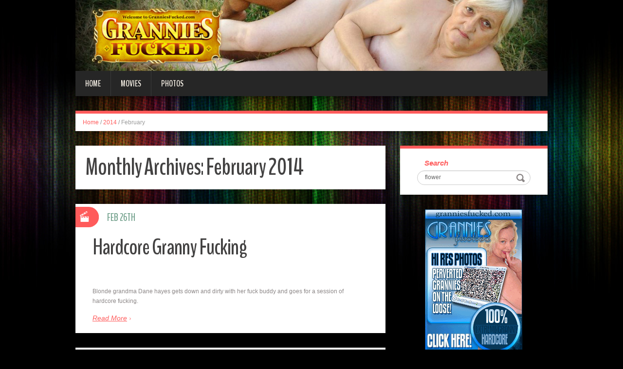

--- FILE ---
content_type: text/html; charset=UTF-8
request_url: http://blog.granniesfucked.com/2014/02/
body_size: 5972
content:
<!DOCTYPE html>
<html lang="en-US" prefix="og: http://ogp.me/ns#">
<head>
<meta charset="UTF-8" />
<title>February 2014 - Grannies Fucked</title>
<meta name="viewport" content="width=device-width, initial-scale=1.0">
<meta name="format-detection" content="telephone=no" />
<link rel="profile" href="http://gmpg.org/xfn/11" />
<link rel="pingback" href="http://blog.granniesfucked.com/xmlrpc.php" />
<!--[if lt IE 9]>
<script src="http://blog.granniesfucked.com/wp-content/themes/fhblogtpl/js/html5.js" type="text/javascript"></script>
<![endif]-->
<!--[if (gt IE 9)|!(IE)]>
<script src="http://blog.granniesfucked.com/wp-content/themes/fhblogtpl/js/jquery.mobile.customized.min.js" type="text/javascript"></script>
<![endif]-->

<!-- This site is optimized with the Yoast SEO plugin v7.5.1 - https://yoast.com/wordpress/plugins/seo/ -->
<meta name="robots" content="noindex,follow"/>
<meta property="og:locale" content="en_US" />
<meta property="og:type" content="object" />
<meta property="og:title" content="February 2014 - Grannies Fucked" />
<meta property="og:url" content="http://blog.granniesfucked.com/2014/02/" />
<meta property="og:site_name" content="Grannies Fucked" />
<!-- / Yoast SEO plugin. -->

<link rel='dns-prefetch' href='//s.w.org' />
<link rel="alternate" type="application/rss+xml" title="Grannies Fucked &raquo; Feed" href="http://blog.granniesfucked.com/feed/" />
<link rel="alternate" type="application/rss+xml" title="Grannies Fucked &raquo; Comments Feed" href="http://blog.granniesfucked.com/comments/feed/" />
		<script type="text/javascript">
			window._wpemojiSettings = {"baseUrl":"https:\/\/s.w.org\/images\/core\/emoji\/2.4\/72x72\/","ext":".png","svgUrl":"https:\/\/s.w.org\/images\/core\/emoji\/2.4\/svg\/","svgExt":".svg","source":{"concatemoji":"http:\/\/blog.granniesfucked.com\/wp-includes\/js\/wp-emoji-release.min.js?ver=4.9.6"}};
			!function(a,b,c){function d(a,b){var c=String.fromCharCode;l.clearRect(0,0,k.width,k.height),l.fillText(c.apply(this,a),0,0);var d=k.toDataURL();l.clearRect(0,0,k.width,k.height),l.fillText(c.apply(this,b),0,0);var e=k.toDataURL();return d===e}function e(a){var b;if(!l||!l.fillText)return!1;switch(l.textBaseline="top",l.font="600 32px Arial",a){case"flag":return!(b=d([55356,56826,55356,56819],[55356,56826,8203,55356,56819]))&&(b=d([55356,57332,56128,56423,56128,56418,56128,56421,56128,56430,56128,56423,56128,56447],[55356,57332,8203,56128,56423,8203,56128,56418,8203,56128,56421,8203,56128,56430,8203,56128,56423,8203,56128,56447]),!b);case"emoji":return b=d([55357,56692,8205,9792,65039],[55357,56692,8203,9792,65039]),!b}return!1}function f(a){var c=b.createElement("script");c.src=a,c.defer=c.type="text/javascript",b.getElementsByTagName("head")[0].appendChild(c)}var g,h,i,j,k=b.createElement("canvas"),l=k.getContext&&k.getContext("2d");for(j=Array("flag","emoji"),c.supports={everything:!0,everythingExceptFlag:!0},i=0;i<j.length;i++)c.supports[j[i]]=e(j[i]),c.supports.everything=c.supports.everything&&c.supports[j[i]],"flag"!==j[i]&&(c.supports.everythingExceptFlag=c.supports.everythingExceptFlag&&c.supports[j[i]]);c.supports.everythingExceptFlag=c.supports.everythingExceptFlag&&!c.supports.flag,c.DOMReady=!1,c.readyCallback=function(){c.DOMReady=!0},c.supports.everything||(h=function(){c.readyCallback()},b.addEventListener?(b.addEventListener("DOMContentLoaded",h,!1),a.addEventListener("load",h,!1)):(a.attachEvent("onload",h),b.attachEvent("onreadystatechange",function(){"complete"===b.readyState&&c.readyCallback()})),g=c.source||{},g.concatemoji?f(g.concatemoji):g.wpemoji&&g.twemoji&&(f(g.twemoji),f(g.wpemoji)))}(window,document,window._wpemojiSettings);
		</script>
		<style type="text/css">
img.wp-smiley,
img.emoji {
	display: inline !important;
	border: none !important;
	box-shadow: none !important;
	height: 1em !important;
	width: 1em !important;
	margin: 0 .07em !important;
	vertical-align: -0.1em !important;
	background: none !important;
	padding: 0 !important;
}
</style>
<link rel='stylesheet' id='duena-bootstrap-css'  href='http://blog.granniesfucked.com/wp-content/themes/fhblogtpl/bootstrap/css/bootstrap.css?ver=4.9.6' type='text/css' media='all' />
<link rel='stylesheet' id='flexslider-css'  href='http://blog.granniesfucked.com/wp-content/themes/fhblogtpl/css/flexslider.css?ver=4.9.6' type='text/css' media='all' />
<link rel='stylesheet' id='magnific-css'  href='http://blog.granniesfucked.com/wp-content/themes/fhblogtpl/css/magnific-popup.css?ver=4.9.6' type='text/css' media='all' />
<link rel='stylesheet' id='font-awesome-css'  href='http://blog.granniesfucked.com/wp-content/themes/fhblogtpl/css/font-awesome.css?ver=4.0.3' type='text/css' media='all' />
<link rel='stylesheet' id='duena-style-css'  href='http://blog.granniesfucked.com/wp-content/themes/fhblogtpl/style.css?ver=4.9.6' type='text/css' media='all' />
<style id='duena-style-inline-css' type='text/css'>

    a,
    .searchform .screen-reader-text,
    .post_meta i,
    .author_bio_sidebar .social_box a,
    .post-title a:hover,
    .post-footer i,
    .page_nav_wrap .post_nav ul li .current,
    .page_nav_wrap .post_nav ul li a:hover {
		color: #FF5B5B;
	}
	.post_type_label,
	.flex-direction-nav a,
	#content .featured_badge,
	.author_bio_sidebar .social_box,
	.flex-control-paging li a.flex-active,
	.flex-control-paging li a:hover,
	#toTop,
	.post-footer a,
	.navbar_inner > div > ul ul, 
	.navbar_inner > ul ul,
	.btn.btn-primary,
	input[type='submit'],
	input[type='reset'] {
		background-color: #FF5B5B;
	}
	.site-info,
	.widget,
	#slider-wrapper .flexslider,
	.navbar_inner > div > ul > li > a,
	.navbar_inner > div > ul > li > a:hover, 
	.navbar_inner > div > ul > li.sfHover > a, 
	.navbar_inner > div > ul > li.current-menu-item > a, 
	.navbar_inner > div > ul > li.current_page_item > a,
	.navbar_inner > ul > li > a,
	.navbar_inner > ul > li > a:hover, 
	.navbar_inner > ul > li.sfHover > a, 
	.navbar_inner > ul > li.current-menu-item > a, 
	.navbar_inner > ul > li.current_page_item > a,
	.breadcrumb,
	#comments,
	.post-footer a,
	.author-info {
		border-color: #FF5B5B;
	}
	a:hover,
	a:focus {
		color: #71A08B;
	}

	.btn.btn-primary:hover,
	input[type='submit']:hover,
	input[type='reset']:hover,
	.slider-caption .btn.btn-primary:hover {
		background-color: #71A08B;
	}

	textarea:focus,
	input[type='text']:focus,
	input[type='password']:focus,
	input[type='datetime']:focus,
	input[type='datetime-local']:focus,
	input[type='date']:focus,
	input[type='month']:focus,
	input[type='time']:focus,
	input[type='week']:focus,
	input[type='number']:focus,
	input[type='email']:focus,
	input[type='url']:focus,
	input[type='search']:focus,
	input[type='tel']:focus,
	input[type='color']:focus,
	.uneditable-input:focus {
		border-color: #FF5B5B;
		box-shadow: inset 0 1px 1px rgba(0,0,0,.075), 0 0 2px #FF5B5B;
	}
	
</style>
<!--[if lt IE 9]>
<link rel='stylesheet' id='duena_ie-css'  href='http://blog.granniesfucked.com/wp-content/themes/fhblogtpl/css/ie.css?ver=4.9.6' type='text/css' media='all' />
<![endif]-->
<script type='text/javascript' src='http://blog.granniesfucked.com/wp-includes/js/jquery/jquery.js?ver=1.12.4'></script>
<script type='text/javascript' src='http://blog.granniesfucked.com/wp-includes/js/jquery/jquery-migrate.min.js?ver=1.4.1'></script>
<link rel='https://api.w.org/' href='http://blog.granniesfucked.com/wp-json/' />
<link rel="EditURI" type="application/rsd+xml" title="RSD" href="http://blog.granniesfucked.com/xmlrpc.php?rsd" />
<link rel="wlwmanifest" type="application/wlwmanifest+xml" href="http://blog.granniesfucked.com/wp-includes/wlwmanifest.xml" /> 
<meta name="generator" content="WordPress 4.9.6" />
<script src='http://fhblog.com/?dm=4e37f9d14daf23d51e2f1e346366543c&amp;action=load&amp;blogid=47&amp;siteid=1&amp;t=919844817&amp;back=http%3A%2F%2Fblog.granniesfucked.com%2F2014%2F02%2F' type='text/javascript'></script>
		<!-- GA Google Analytics @ https://m0n.co/ga -->
		<script>
			(function(i,s,o,g,r,a,m){i['GoogleAnalyticsObject']=r;i[r]=i[r]||function(){
			(i[r].q=i[r].q||[]).push(arguments)},i[r].l=1*new Date();a=s.createElement(o),
			m=s.getElementsByTagName(o)[0];a.async=1;a.src=g;m.parentNode.insertBefore(a,m)
			})(window,document,'script','https://www.google-analytics.com/analytics.js','ga');
			ga('create', 'UA-6347011-32', 'auto');
			ga('send', 'pageview');
		</script>

			<style type="text/css">.recentcomments a{display:inline !important;padding:0 !important;margin:0 !important;}</style>
		</head>

<body class="archive date group-blog">

<div class="page-wrapper">
		<header id="header" role="banner">
		<div class="container clearfix">
			<div class="logo">

<a href="http://www.granniesfucked.com/t1/?nats=LjEuNDYuNDcuMC4wLjguMC4w" title="Grannies Fucked" rel="home"><img src="/headers/granniesfucked.com.jpg" alt=""></a>

			</div>

	        <div class="clear"></div>
			<nav id="site-navigation" class="main-nav" role="navigation">
				<div class="navbar_inner">
<div class="sf-menu"><ul>
<li class=""><a href="http://blog.granniesfucked.com/?nats=LjEuNDYuNDcuMC4wLjguMC4w">Home</a></li>
<li class="cat_item cat-item-1"><a href="/movies/?nats=LjEuNDYuNDcuMC4wLjguMC4w">Movies</a></li><li class="cat_item cat-item-4"><a href="/photos/?nats=LjEuNDYuNDcuMC4wLjguMC4w">Photos</a></li></ul></div>
				</div>
			</nav><!-- #site-navigation -->
		</div>
	</header><!-- #masthead -->

	<div id="main" class="site-main">
		<div class="container">
							<ul class="breadcrumb breadcrumb__t"><li><a href="http://blog.granniesfucked.com">Home</a></li> <li class="divider">/</li> <li><a href="http://blog.granniesfucked.com/2014/">2014</a></li> <li class="divider">/</li> <li class="active">February</li></ul>						<div class="row">
	<div id="primary" class="col-md-8 right">
		<div id="content" class="site-content" role="main">

		
			<header class="page-header">
				<h1 class="page-title">
					Monthly Archives: <span>February 2014</span>				</h1>
							</header><!-- .page-header -->

									<article id="post-32043" class="post__holder post-32043 post type-post status-publish format-standard hentry category-movies tag-clips tag-fucking tag-granny tag-hardcore tag-mature tag-movie tag-movies-2 tag-video tag-videos tag-vids">

					
				<header class="post-header ">
															
					<h3 class="post-title"><a href="http://blog.granniesfucked.com/2014/02/26/hardcore-granny-fucking/?nats=LjEuNDYuNDcuMC4wLjguMC4w" title="Permalink to: Hardcore Granny Fucking">Hardcore Granny Fucking</a></h3>
					
									
				</header>
				
								
				<!-- Post Content -->
				<div class="post_content">
											<div class="excerpt">
						       <a target="_blank" href="http://galleries.granniesfucked.com/movies/333/index.php?nats=LjEuNDYuNDcuMC4wLjguMC4w"  class="fhblink"><img src="http://www.fhblogs.com/thumbnails/ngf-333.jpg" alt="" class="fhbthumb" /></a><br>  Blonde grandma Dane hayes gets down and dirty with her fuck buddy and goes for a session of hardcore fucking.        						</div>
																<a href="http://blog.granniesfucked.com/2014/02/26/hardcore-granny-fucking/?nats=LjEuNDYuNDcuMC4wLjguMC4w" class="more_link">Read More</a>
									</div>
				
								
				
<span class="post_type_label video"></span>
<span class="post_date"><time datetime="2014-02-26T12:00:00">Feb 26th</time></span>
	<!-- Post Meta -->
	
		<!--// Post Meta -->

			</article>

						<article id="post-32045" class="post__holder post-32045 post type-post status-publish format-standard hentry category-movies tag-clips tag-ebony tag-granny tag-mature tag-movie tag-movies-2 tag-pleasures tag-video tag-videos tag-vids">

					
				<header class="post-header ">
															
					<h3 class="post-title"><a href="http://blog.granniesfucked.com/2014/02/22/ebony-granny-pleasures/?nats=LjEuNDYuNDcuMC4wLjguMC4w" title="Permalink to: Ebony Granny Pleasures">Ebony Granny Pleasures</a></h3>
					
									
				</header>
				
								
				<!-- Post Content -->
				<div class="post_content">
											<div class="excerpt">
						       <a target="_blank" href="http://galleries.granniesfucked.com/movies/332/index.php?nats=LjEuNDYuNDcuMC4wLjguMC4w"  class="fhblink"><img src="http://www.fhblogs.com/thumbnails/ngf-332.jpg" alt="" class="fhbthumb" /></a><br>  Ebony granny Vanessa Bazoomz gives her lover a sinful blowjob and got her pussy extremely fucked.        						</div>
																<a href="http://blog.granniesfucked.com/2014/02/22/ebony-granny-pleasures/?nats=LjEuNDYuNDcuMC4wLjguMC4w" class="more_link">Read More</a>
									</div>
				
								
				
<span class="post_type_label video"></span>
<span class="post_date"><time datetime="2014-02-22T12:00:00">Feb 22nd</time></span>
	<!-- Post Meta -->
	
		<!--// Post Meta -->

			</article>

						<article id="post-32047" class="post__holder post-32047 post type-post status-publish format-standard hentry category-movies tag-big tag-boobed tag-clips tag-grandma tag-mature tag-movie tag-movies-2 tag-rides tag-video tag-videos tag-vids">

					
				<header class="post-header ">
															
					<h3 class="post-title"><a href="http://blog.granniesfucked.com/2014/02/18/big-boobed-grandma-rides/?nats=LjEuNDYuNDcuMC4wLjguMC4w" title="Permalink to: Big Boobed Grandma Rides">Big Boobed Grandma Rides</a></h3>
					
									
				</header>
				
								
				<!-- Post Content -->
				<div class="post_content">
											<div class="excerpt">
						       <a target="_blank" href="http://galleries.granniesfucked.com/movies/331/index.php?nats=LjEuNDYuNDcuMC4wLjguMC4w"  class="fhblink"><img src="http://www.fhblogs.com/thumbnails/ngf-331.jpg" alt="" class="fhbthumb" /></a><br>  Big boobed grandma Wanda Lust stuffs her mouth over a cock and later rides it with her ripe cooter.        						</div>
																<a href="http://blog.granniesfucked.com/2014/02/18/big-boobed-grandma-rides/?nats=LjEuNDYuNDcuMC4wLjguMC4w" class="more_link">Read More</a>
									</div>
				
								
				
<span class="post_type_label video"></span>
<span class="post_date"><time datetime="2014-02-18T12:00:00">Feb 18th</time></span>
	<!-- Post Meta -->
	
		<!--// Post Meta -->

			</article>

						<article id="post-32049" class="post__holder post-32049 post type-post status-publish format-standard hentry category-movies tag-clips tag-granny tag-mature tag-movie tag-movies-2 tag-nasty tag-orgy tag-video tag-videos tag-vids">

					
				<header class="post-header ">
															
					<h3 class="post-title"><a href="http://blog.granniesfucked.com/2014/02/14/nasty-granny-orgy/?nats=LjEuNDYuNDcuMC4wLjguMC4w" title="Permalink to: Nasty Granny Orgy">Nasty Granny Orgy</a></h3>
					
									
				</header>
				
								
				<!-- Post Content -->
				<div class="post_content">
											<div class="excerpt">
						       <a target="_blank" href="http://galleries.granniesfucked.com/movies/330/index.php?nats=LjEuNDYuNDcuMC4wLjguMC4w"  class="fhblink"><img src="http://www.fhblogs.com/thumbnails/ngf-330.jpg" alt="" class="fhbthumb" /></a><br>  Nasty grandma Mrs Fire goes for an intense gangbang party and got herself surrounded with schlongs.        						</div>
																<a href="http://blog.granniesfucked.com/2014/02/14/nasty-granny-orgy/?nats=LjEuNDYuNDcuMC4wLjguMC4w" class="more_link">Read More</a>
									</div>
				
								
				
<span class="post_type_label video"></span>
<span class="post_date"><time datetime="2014-02-14T12:00:00">Feb 14th</time></span>
	<!-- Post Meta -->
	
		<!--// Post Meta -->

			</article>

						<article id="post-32051" class="post__holder post-32051 post type-post status-publish format-standard hentry category-movies tag-clips tag-granny tag-mature tag-movie tag-movies-2 tag-sexy tag-stockings tag-video tag-videos tag-vids">

					
				<header class="post-header ">
															
					<h3 class="post-title"><a href="http://blog.granniesfucked.com/2014/02/10/sexy-granny-in-stockings/?nats=LjEuNDYuNDcuMC4wLjguMC4w" title="Permalink to: Sexy Granny in Stockings">Sexy Granny in Stockings</a></h3>
					
									
				</header>
				
								
				<!-- Post Content -->
				<div class="post_content">
											<div class="excerpt">
						       <a target="_blank" href="http://galleries.granniesfucked.com/movies/329/index.php?nats=LjEuNDYuNDcuMC4wLjguMC4w"  class="fhblink"><img src="http://www.fhblogs.com/thumbnails/ngf-329.jpg" alt="" class="fhbthumb" /></a><br>  Stocking clad blonde granny Ursula got herself a fuck buddy and takes in his dong in her mouth and pussy.        						</div>
																<a href="http://blog.granniesfucked.com/2014/02/10/sexy-granny-in-stockings/?nats=LjEuNDYuNDcuMC4wLjguMC4w" class="more_link">Read More</a>
									</div>
				
								
				
<span class="post_type_label video"></span>
<span class="post_date"><time datetime="2014-02-10T12:00:00">Feb 10th</time></span>
	<!-- Post Meta -->
	
		<!--// Post Meta -->

			</article>

						<article id="post-32053" class="post__holder post-32053 post type-post status-publish format-standard hentry category-movies tag-busty tag-clips tag-fucked tag-grandma tag-hard tag-mature tag-movie tag-movies-2 tag-video tag-videos tag-vids">

					
				<header class="post-header ">
															
					<h3 class="post-title"><a href="http://blog.granniesfucked.com/2014/02/06/fucked-hard-busty-grandma/?nats=LjEuNDYuNDcuMC4wLjguMC4w" title="Permalink to: Fucked Hard Busty Grandma">Fucked Hard Busty Grandma</a></h3>
					
									
				</header>
				
								
				<!-- Post Content -->
				<div class="post_content">
											<div class="excerpt">
						       <a target="_blank" href="http://galleries.granniesfucked.com/movies/328/index.php?nats=LjEuNDYuNDcuMC4wLjguMC4w"  class="fhblink"><img src="http://www.fhblogs.com/thumbnails/ngf-328.jpg" alt="" class="fhbthumb" /></a><br>  Busty grandma Jozsefne takes home a stranger and got herself fucked hard after sucking his dick.        						</div>
																<a href="http://blog.granniesfucked.com/2014/02/06/fucked-hard-busty-grandma/?nats=LjEuNDYuNDcuMC4wLjguMC4w" class="more_link">Read More</a>
									</div>
				
								
				
<span class="post_type_label video"></span>
<span class="post_date"><time datetime="2014-02-06T12:00:00">Feb 6th</time></span>
	<!-- Post Meta -->
	
		<!--// Post Meta -->

			</article>

						<article id="post-32055" class="post__holder post-32055 post type-post status-publish format-standard hentry category-movies tag-clips tag-gilf tag-mature tag-movie tag-movies-2 tag-slutty tag-threesome tag-video tag-videos tag-vids">

					
				<header class="post-header ">
															
					<h3 class="post-title"><a href="http://blog.granniesfucked.com/2014/02/02/slutty-gilf-threesome/?nats=LjEuNDYuNDcuMC4wLjguMC4w" title="Permalink to: Slutty Gilf Threesome">Slutty Gilf Threesome</a></h3>
					
									
				</header>
				
								
				<!-- Post Content -->
				<div class="post_content">
											<div class="excerpt">
						       <a target="_blank" href="http://galleries.granniesfucked.com/movies/327/index.php?nats=LjEuNDYuNDcuMC4wLjguMC4w"  class="fhblink"><img src="http://www.fhblogs.com/thumbnails/ngf-327.jpg" alt="" class="fhbthumb" /></a><br>  Slutty gilf Jakie goes for a raunchy threesome and got her holes simultaneously dicked.        						</div>
																<a href="http://blog.granniesfucked.com/2014/02/02/slutty-gilf-threesome/?nats=LjEuNDYuNDcuMC4wLjguMC4w" class="more_link">Read More</a>
									</div>
				
								
				
<span class="post_type_label video"></span>
<span class="post_date"><time datetime="2014-02-02T12:00:00">Feb 2nd</time></span>
	<!-- Post Meta -->
	
		<!--// Post Meta -->

			</article>

			
				
    	  <!-- Posts navigation -->		</div><!-- #content -->
	</div><!-- #primary -->

	<div id="secondary" class="widget-area col-md-4" role="complementary">
						
			<aside id="search" class="widget widget_search">
					<form method="get" id="searchform" class="searchform" action="http://allpornsitespass.fhblog.com/?nats=MC4wLjQuNS4wLjAuMC4wLjA" role="search">
		<label for="s" class="screen-reader-text">Search</label>
		<input type="search" class="field" name="s" value="flower" id="s" placeholder="Search &hellip;" />
        <input type="hidden" name="nats" value="LjEuNDYuNDcuMC4wLjguMC4w">
		<input type="submit" class="submit" id="searchsubmit" value="Search" />
	</form>
			</aside>
<div class="widbanner widbA">
<a href="http://www.granniesfucked.com/t1/?nats=LjEuNDYuNDcuMC4wLjguMC4w" target="_blank"><img src="/banners/granniesfucked.com2.gif" alt="Click Here" /></a>
</div>
			<aside id="archives" class="widget">
				<h1 class="widget-title">Archives</h1>
				<ul>
						<li><a href='http://blog.granniesfucked.com/2021/11/'>November 2021</a></li>
	<li><a href='http://blog.granniesfucked.com/2021/10/'>October 2021</a></li>
	<li><a href='http://blog.granniesfucked.com/2021/09/'>September 2021</a></li>
	<li><a href='http://blog.granniesfucked.com/2021/08/'>August 2021</a></li>
	<li><a href='http://blog.granniesfucked.com/2021/07/'>July 2021</a></li>
	<li><a href='http://blog.granniesfucked.com/2021/06/'>June 2021</a></li>
	<li><a href='http://blog.granniesfucked.com/2014/05/'>May 2014</a></li>
	<li><a href='http://blog.granniesfucked.com/2014/04/'>April 2014</a></li>
	<li><a href='http://blog.granniesfucked.com/2014/03/'>March 2014</a></li>
	<li><a href='http://blog.granniesfucked.com/2014/02/'>February 2014</a></li>
	<li><a href='http://blog.granniesfucked.com/2014/01/'>January 2014</a></li>
	<li><a href='http://blog.granniesfucked.com/2013/12/'>December 2013</a></li>
	<li><a href='http://blog.granniesfucked.com/2013/11/'>November 2013</a></li>
	<li><a href='http://blog.granniesfucked.com/2013/10/'>October 2013</a></li>
	<li><a href='http://blog.granniesfucked.com/2013/09/'>September 2013</a></li>
	<li><a href='http://blog.granniesfucked.com/2013/04/'>April 2013</a></li>
	<li><a href='http://blog.granniesfucked.com/2013/03/'>March 2013</a></li>
	<li><a href='http://blog.granniesfucked.com/2013/02/'>February 2013</a></li>
	<li><a href='http://blog.granniesfucked.com/2013/01/'>January 2013</a></li>
	<li><a href='http://blog.granniesfucked.com/2012/12/'>December 2012</a></li>
	<li><a href='http://blog.granniesfucked.com/2012/11/'>November 2012</a></li>
	<li><a href='http://blog.granniesfucked.com/2012/10/'>October 2012</a></li>
	<li><a href='http://blog.granniesfucked.com/2012/09/'>September 2012</a></li>
	<li><a href='http://blog.granniesfucked.com/2012/08/'>August 2012</a></li>
	<li><a href='http://blog.granniesfucked.com/2011/02/'>February 2011</a></li>
	<li><a href='http://blog.granniesfucked.com/2011/01/'>January 2011</a></li>
	<li><a href='http://blog.granniesfucked.com/2010/12/'>December 2010</a></li>
	<li><a href='http://blog.granniesfucked.com/2010/11/'>November 2010</a></li>
	<li><a href='http://blog.granniesfucked.com/2010/10/'>October 2010</a></li>
	<li><a href='http://blog.granniesfucked.com/2010/09/'>September 2010</a></li>
	<li><a href='http://blog.granniesfucked.com/2010/08/'>August 2010</a></li>
	<li><a href='http://blog.granniesfucked.com/2010/07/'>July 2010</a></li>
	<li><a href='http://blog.granniesfucked.com/2010/03/'>March 2010</a></li>
	<li><a href='http://blog.granniesfucked.com/2010/02/'>February 2010</a></li>
	<li><a href='http://blog.granniesfucked.com/2010/01/'>January 2010</a></li>
	<li><a href='http://blog.granniesfucked.com/2009/12/'>December 2009</a></li>
	<li><a href='http://blog.granniesfucked.com/2009/11/'>November 2009</a></li>
	<li><a href='http://blog.granniesfucked.com/2009/10/'>October 2009</a></li>
	<li><a href='http://blog.granniesfucked.com/2009/09/'>September 2009</a></li>
	<li><a href='http://blog.granniesfucked.com/2009/08/'>August 2009</a></li>
	<li><a href='http://blog.granniesfucked.com/2009/07/'>July 2009</a></li>
	<li><a href='http://blog.granniesfucked.com/2008/01/'>January 2008</a></li>
	<li><a href='http://blog.granniesfucked.com/2007/12/'>December 2007</a></li>
	<li><a href='http://blog.granniesfucked.com/2007/11/'>November 2007</a></li>
	<li><a href='http://blog.granniesfucked.com/2007/10/'>October 2007</a></li>
	<li><a href='http://blog.granniesfucked.com/2007/09/'>September 2007</a></li>
				</ul>
			</aside>
<div class="widbanner widbB hidden-sm hidden-xs">
<a href="http://www.granniesfucked.com/t1/?nats=LjEuNDYuNDcuMC4wLjguMC4w" target="_blank"><img src="/banners/granniesfucked.com.gif" alt="Click Here" /></a>
</div>
 
	</div><!-- #secondary -->
			</div>
		</div>
	</div><!-- #main -->

	<footer id="colophon" class="site-footer" role="contentinfo">
		<div class="container">
			<div class="site-info col-md-12">
				<div class="footer-text">
										&copy; 2026 GRANNIESFUCKED.COM									</div>
								<div class="clear"></div>
				<div id="toTop"><i class="fa fa-chevron-up"></i></div>
			</div>
		</div>
	</footer><!-- #colophon -->
</div><!-- .page-wrapper -->

<script type='text/javascript' src='http://blog.granniesfucked.com/wp-content/themes/fhblogtpl/js/navigation.js?ver=20120206'></script>
<script type='text/javascript' src='http://blog.granniesfucked.com/wp-content/themes/fhblogtpl/js/skip-link-focus-fix.js?ver=20130115'></script>
<script type='text/javascript' src='http://blog.granniesfucked.com/wp-content/themes/fhblogtpl/js/superfish.js?ver=1.4.8'></script>
<script type='text/javascript' src='http://blog.granniesfucked.com/wp-content/themes/fhblogtpl/js/jquery.mobilemenu.js?ver=1.0'></script>
<script type='text/javascript' src='http://blog.granniesfucked.com/wp-content/themes/fhblogtpl/js/sfmenu-touch.js?ver=1.0'></script>
<script type='text/javascript' src='http://blog.granniesfucked.com/wp-content/themes/fhblogtpl/js/jquery.flexslider.js?ver=2.1'></script>
<script type='text/javascript' src='http://blog.granniesfucked.com/wp-content/themes/fhblogtpl/js/jquery.magnific-popup.js?ver=0.8.9'></script>
<script type='text/javascript' src='http://blog.granniesfucked.com/wp-content/themes/fhblogtpl/js/bootstrap.js?ver=1.0'></script>
<script type='text/javascript' src='http://blog.granniesfucked.com/wp-content/themes/fhblogtpl/js/custom.js?ver=1.0'></script>
<script type='text/javascript' src='http://blog.granniesfucked.com/wp-includes/js/wp-embed.min.js?ver=4.9.6'></script>
		<script type="text/javascript">
			// initialise plugins
			jQuery(function(){
				// main navigation init
				jQuery('.navbar_inner > ul').superfish({
					delay:       1000, 		// one second delay on mouseout 
					animation:   {opacity:"show", height:"show"}, // fade-in and slide-down animation
					speed:       'normal',  // faster animation speed 
					autoArrows:  false,   // generation of arrow mark-up (for submenu)
					dropShadows: false
				});
				jQuery('.navbar_inner > div > ul').superfish({
					delay:       1000, 		// one second delay on mouseout 
					animation:   {opacity:"show", height:"show"}, // fade-in and slide-down animation
					speed:       'normal',  // faster animation speed 
					autoArrows:  false,   // generation of arrow mark-up (for submenu)
					dropShadows: false
				});
			});
			jQuery(function(){
			  var ismobile = navigator.userAgent.match(/(iPad)|(iPhone)|(iPod)|(android)|(webOS)/i)
			  if(ismobile){
			  	jQuery('.navbar_inner > ul').sftouchscreen();
			  	jQuery('.navbar_inner > div > ul').sftouchscreen();
			  }
			});
		</script>
		<!--[if (gt IE 9)|!(IE)]><!-->
		<script type="text/javascript">
			jQuery(function(){
				jQuery('.navbar_inner > ul').mobileMenu();
			  	jQuery('.navbar_inner > div > ul').mobileMenu();
			})
		</script>
		<!--<![endif]-->
		</body>
</html>


--- FILE ---
content_type: text/plain
request_url: https://www.google-analytics.com/j/collect?v=1&_v=j102&a=1386706340&t=pageview&_s=1&dl=http%3A%2F%2Fblog.granniesfucked.com%2F2014%2F02%2F&ul=en-us%40posix&dt=February%202014%20-%20Grannies%20Fucked&sr=1280x720&vp=1280x720&_u=IEBAAEABAAAAACAAI~&jid=763320742&gjid=1840110372&cid=605982392.1769089666&tid=UA-6347011-32&_gid=616946811.1769089666&_r=1&_slc=1&z=823649531
body_size: -452
content:
2,cG-7MD8ZW4VF7